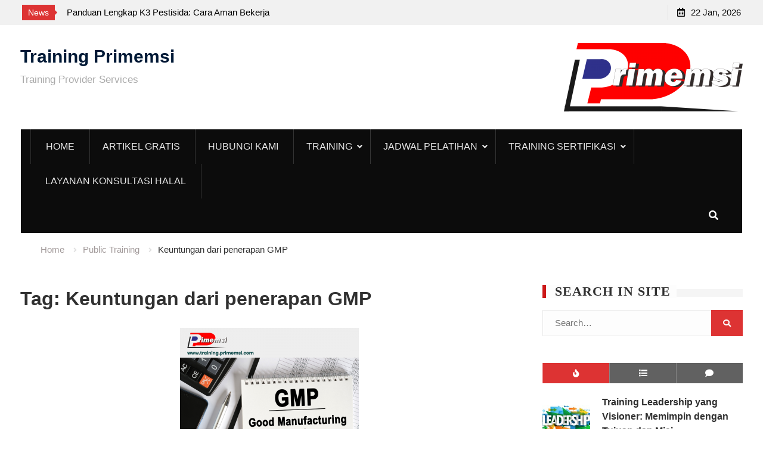

--- FILE ---
content_type: text/html; charset=UTF-8
request_url: https://training.primemsi.com/tag/keuntungan-dari-penerapan-gmp/
body_size: 15498
content:
<!DOCTYPE html><html lang="en-US" prefix="og: https://ogp.me/ns#"><head><script data-no-optimize="1">var litespeed_docref=sessionStorage.getItem("litespeed_docref");litespeed_docref&&(Object.defineProperty(document,"referrer",{get:function(){return litespeed_docref}}),sessionStorage.removeItem("litespeed_docref"));</script> <meta charset="UTF-8"><meta name="viewport" content="width=device-width, initial-scale=1"><link rel="profile" href="http://gmpg.org/xfn/11"><title>Keuntungan dari penerapan GMP Archives &raquo; Training Primemsi</title><meta name="robots" content="follow, index, max-snippet:-1, max-video-preview:-1, max-image-preview:large"/><link rel="canonical" href="https://training.primemsi.com/tag/keuntungan-dari-penerapan-gmp/" /><meta property="og:locale" content="en_US" /><meta property="og:type" content="article" /><meta property="og:title" content="Keuntungan dari penerapan GMP Archives &raquo; Training Primemsi" /><meta property="og:url" content="https://training.primemsi.com/tag/keuntungan-dari-penerapan-gmp/" /><meta property="og:site_name" content="Training Primemsi" /><meta name="twitter:card" content="summary_large_image" /><meta name="twitter:title" content="Keuntungan dari penerapan GMP Archives &raquo; Training Primemsi" /><meta name="twitter:label1" content="Posts" /><meta name="twitter:data1" content="1" /> <script type="application/ld+json" class="rank-math-schema-pro">{"@context":"https://schema.org","@graph":[{"@type":"LocalBusiness","@id":"https://training.primemsi.com/#organization","name":"Primemsi Global Indonesia","url":"https://training.primemsi.com","sameAs":["https://www.instagram.com/training_primemsi/"],"logo":{"@type":"ImageObject","@id":"https://training.primemsi.com/#logo","url":"https://training.primemsi.com/wp-content/uploads/2023/02/Logo-Primemsi.png","contentUrl":"https://training.primemsi.com/wp-content/uploads/2023/02/Logo-Primemsi.png","caption":"Training Primemsi","inLanguage":"en-US","width":"300","height":"115"},"openingHours":["Monday,Tuesday,Wednesday,Thursday,Friday 09:00-17:00"],"image":{"@id":"https://training.primemsi.com/#logo"},"telephone":"+6285282997349"},{"@type":"WebSite","@id":"https://training.primemsi.com/#website","url":"https://training.primemsi.com","name":"Training Primemsi","alternateName":"Training.Primemsi","publisher":{"@id":"https://training.primemsi.com/#organization"},"inLanguage":"en-US"},{"@type":"BreadcrumbList","@id":"https://training.primemsi.com/tag/keuntungan-dari-penerapan-gmp/#breadcrumb","itemListElement":[{"@type":"ListItem","position":"1","item":{"@id":"https://training.primemsi.com/tag/keuntungan-dari-penerapan-gmp/","name":"Keuntungan dari penerapan GMP"}}]},{"@type":"CollectionPage","@id":"https://training.primemsi.com/tag/keuntungan-dari-penerapan-gmp/#webpage","url":"https://training.primemsi.com/tag/keuntungan-dari-penerapan-gmp/","name":"Keuntungan dari penerapan GMP Archives &raquo; Training Primemsi","isPartOf":{"@id":"https://training.primemsi.com/#website"},"inLanguage":"en-US","breadcrumb":{"@id":"https://training.primemsi.com/tag/keuntungan-dari-penerapan-gmp/#breadcrumb"}}]}</script> <link rel='dns-prefetch' href='//www.googletagmanager.com' /><link rel='dns-prefetch' href='//fonts.googleapis.com' /><link rel="alternate" type="application/rss+xml" title="Training Primemsi &raquo; Feed" href="https://training.primemsi.com/feed/" /><link rel="alternate" type="application/rss+xml" title="Training Primemsi &raquo; Comments Feed" href="https://training.primemsi.com/comments/feed/" /><link rel="alternate" type="application/rss+xml" title="Training Primemsi &raquo; Keuntungan dari penerapan GMP Tag Feed" href="https://training.primemsi.com/tag/keuntungan-dari-penerapan-gmp/feed/" /><link data-optimized="2" rel="stylesheet" href="https://training.primemsi.com/wp-content/litespeed/css/cb3cc50915b7e762313939009878d5fc.css?ver=3d173" /> <script type="litespeed/javascript" data-src="https://training.primemsi.com/wp-includes/js/jquery/jquery.min.js?ver=3.7.1" id="jquery-core-js"></script> 
 <script type="litespeed/javascript" data-src="https://www.googletagmanager.com/gtag/js?id=GT-P3JXMXXJ" id="google_gtagjs-js"></script> <script id="google_gtagjs-js-after" type="litespeed/javascript">window.dataLayer=window.dataLayer||[];function gtag(){dataLayer.push(arguments)}
gtag("set","linker",{"domains":["training.primemsi.com"]});gtag("js",new Date());gtag("set","developer_id.dZTNiMT",!0);gtag("config","GT-P3JXMXXJ");window._googlesitekit=window._googlesitekit||{};window._googlesitekit.throttledEvents=[];window._googlesitekit.gtagEvent=(name,data)=>{var key=JSON.stringify({name,data});if(!!window._googlesitekit.throttledEvents[key]){return}window._googlesitekit.throttledEvents[key]=!0;setTimeout(()=>{delete window._googlesitekit.throttledEvents[key]},5);gtag("event",name,{...data,event_source:"site-kit"})}</script> <link rel="https://api.w.org/" href="https://training.primemsi.com/wp-json/" /><link rel="alternate" title="JSON" type="application/json" href="https://training.primemsi.com/wp-json/wp/v2/tags/4808" /><link rel="EditURI" type="application/rsd+xml" title="RSD" href="https://training.primemsi.com/xmlrpc.php?rsd" /><meta name="generator" content="WordPress 6.8.3" /><meta name="generator" content="Site Kit by Google 1.170.0" /> <script type="litespeed/javascript">(function(w,d,s,l,i){w[l]=w[l]||[];w[l].push({'gtm.start':new Date().getTime(),event:'gtm.js'});var f=d.getElementsByTagName(s)[0],j=d.createElement(s),dl=l!='dataLayer'?'&l='+l:'';j.async=!0;j.src='https://www.googletagmanager.com/gtm.js?id='+i+dl;f.parentNode.insertBefore(j,f)})(window,document,'script','dataLayer','GTM-MKZV6L3X')</script>  <script id="google_gtagjs-inline" type="litespeed/javascript">window.dataLayer=window.dataLayer||[];function gtag(){dataLayer.push(arguments)}gtag('js',new Date());gtag('config','G-5VFGCRYNMZ',{'anonymize_ip':!0})</script> </head><body class="archive tag tag-keuntungan-dari-penerapan-gmp tag-4808 custom-background wp-theme-start-magazine group-blog global-layout-right-sidebar header-ads-enabled"><div id="tophead"><div class="container"><div class="top-news">
<span class="top-news-title">News</span><div id="notice-ticker"><div class="notice-inner-wrap"><div class="breaking-news-list"><div><a href="https://training.primemsi.com/panduan-lengkap-k3-pestisida/">Panduan Lengkap K3 Pestisida: Cara Aman Bekerja dengan Pestisida di Tempat Kerja</a></div><div><a href="https://training.primemsi.com/training-central-sterile-supply-department/">Training Central Sterile Supply Department (CSSD)</a></div><div><a href="https://training.primemsi.com/jasa-konsultan-iso-17025/">Jasa Konsultan ISO 17025 – Pendampingan Akreditasi Laboratorium Profesional</a></div><div><a href="https://training.primemsi.com/komite-keperawatan-tugas-komite-keperawatan/">Komite Keperawatan: Pengertian, Tugas, dan Peran Penting dalam Pelayanan Kesehatan</a></div></div></div></div></div><div class="right-tophead"><div id="time-display">
<span>22 Jan, 2026</span></div></div></div></div><div id="page" class="hfeed site"><a class="skip-link screen-reader-text" href="#content">Skip to content</a>		<a id="mobile-trigger" href="#mob-menu"><i class="fa fa-list-ul" aria-hidden="true"></i></a><div id="mob-menu"><ul id="menu-primary" class="menu"><li id="menu-item-3370" class="menu-item menu-item-type-custom menu-item-object-custom menu-item-home menu-item-3370"><a href="http://training.primemsi.com">Home</a></li><li id="menu-item-5773" class="menu-item menu-item-type-post_type menu-item-object-page menu-item-5773"><a href="https://training.primemsi.com/artikel-gratis/">Artikel Gratis</a></li><li id="menu-item-5770" class="menu-item menu-item-type-post_type menu-item-object-page menu-item-5770"><a href="https://training.primemsi.com/hubungi-kami/">Hubungi Kami</a></li><li id="menu-item-3371" class="menu-item menu-item-type-post_type menu-item-object-page current_page_parent menu-item-has-children menu-item-3371"><a href="https://training.primemsi.com/public-training/">training</a><ul class="sub-menu"><li id="menu-item-3373" class="menu-item menu-item-type-taxonomy menu-item-object-category menu-item-3373"><a href="https://training.primemsi.com/training-rumah-sakit/">Rumah Sakit</a></li><li id="menu-item-3374" class="menu-item menu-item-type-taxonomy menu-item-object-category menu-item-3374"><a href="https://training.primemsi.com/hrd/">HRD</a></li><li id="menu-item-3376" class="menu-item menu-item-type-taxonomy menu-item-object-category menu-item-3376"><a href="https://training.primemsi.com/training-iso/">ISO</a></li><li id="menu-item-3377" class="menu-item menu-item-type-taxonomy menu-item-object-category menu-item-3377"><a href="https://training.primemsi.com/lingkungan/">Lingkungan</a></li></ul></li><li id="menu-item-3808" class="menu-item menu-item-type-post_type menu-item-object-page menu-item-has-children menu-item-3808"><a href="https://training.primemsi.com/jadwal-pelatihan/">Jadwal Pelatihan</a><ul class="sub-menu"><li id="menu-item-3809" class="menu-item menu-item-type-post_type menu-item-object-page menu-item-3809"><a href="https://training.primemsi.com/under-construction/jadwal-pelatihan-rumah-sakit/">Jadwal Pelatihan Pelayanan Kesehatan</a></li><li id="menu-item-3929" class="menu-item menu-item-type-post_type menu-item-object-page menu-item-3929"><a href="https://training.primemsi.com/jadwal-pelatihan-sdm/">Jadwal Pelatihan SDM</a></li><li id="menu-item-3933" class="menu-item menu-item-type-post_type menu-item-object-page menu-item-3933"><a href="https://training.primemsi.com/jadwal-pelatihan-iso/">Jadwal Pelatihan ISO</a></li></ul></li><li id="menu-item-5776" class="menu-item menu-item-type-post_type menu-item-object-page menu-item-has-children menu-item-5776"><a href="https://training.primemsi.com/training-sertifikasi/">Training Sertifikasi</a><ul class="sub-menu"><li id="menu-item-3372" class="menu-item menu-item-type-taxonomy menu-item-object-category menu-item-3372"><a href="https://training.primemsi.com/training-bnsp/">BNSP</a></li><li id="menu-item-3375" class="menu-item menu-item-type-taxonomy menu-item-object-category menu-item-3375"><a href="https://training.primemsi.com/kemnaker/">KEMNAKER</a></li><li id="menu-item-3378" class="menu-item menu-item-type-taxonomy menu-item-object-category menu-item-3378"><a href="https://training.primemsi.com/training-depnaker/">DEPNAKER</a></li></ul></li><li id="menu-item-9584" class="menu-item menu-item-type-post_type menu-item-object-page menu-item-9584"><a href="https://training.primemsi.com/layanan-konsultasi-halal/">Layanan Konsultasi Halal</a></li></ul></div><header id="masthead" class="site-header" role="banner"><div class="container"><div class="site-branding"><div id="site-identity"><p class="site-title"><a href="https://training.primemsi.com/" rel="home">Training Primemsi</a></p><p class="site-description">Training Provider Services</p></div></div><div class="header-ads-area"><aside id="media_image-3" class="widget widget_media_image"><a href="http://training.primemsi.com"><img data-lazyloaded="1" src="[data-uri]" width="300" height="115" data-src="https://training.primemsi.com/wp-content/uploads/2018/10/logo-gembel-300x115.png" class="image wp-image-3564  attachment-medium size-medium" alt="training primemsi" style="max-width: 100%; height: auto;" decoding="async" data-srcset="https://training.primemsi.com/wp-content/uploads/2018/10/logo-gembel-300x115.png 300w, https://training.primemsi.com/wp-content/uploads/2018/10/logo-gembel-768x294.png 768w, https://training.primemsi.com/wp-content/uploads/2018/10/logo-gembel-1024x392.png 1024w, https://training.primemsi.com/wp-content/uploads/2018/10/logo-gembel-400x153.png 400w" data-sizes="(max-width: 300px) 100vw, 300px" /></a></aside></div></div></header><div id="main-nav" class="clear-fix main-nav"><div class="container"><nav id="site-navigation" class="main-navigation" role="navigation"><div class="wrap-menu-content"><div class="menu-primary-container"><ul id="primary-menu" class="menu"><li class="menu-item menu-item-type-custom menu-item-object-custom menu-item-home menu-item-3370"><a href="http://training.primemsi.com">Home</a></li><li class="menu-item menu-item-type-post_type menu-item-object-page menu-item-5773"><a href="https://training.primemsi.com/artikel-gratis/">Artikel Gratis</a></li><li class="menu-item menu-item-type-post_type menu-item-object-page menu-item-5770"><a href="https://training.primemsi.com/hubungi-kami/">Hubungi Kami</a></li><li class="menu-item menu-item-type-post_type menu-item-object-page current_page_parent menu-item-has-children menu-item-3371"><a href="https://training.primemsi.com/public-training/">training</a><ul class="sub-menu"><li class="menu-item menu-item-type-taxonomy menu-item-object-category menu-item-3373"><a href="https://training.primemsi.com/training-rumah-sakit/">Rumah Sakit</a></li><li class="menu-item menu-item-type-taxonomy menu-item-object-category menu-item-3374"><a href="https://training.primemsi.com/hrd/">HRD</a></li><li class="menu-item menu-item-type-taxonomy menu-item-object-category menu-item-3376"><a href="https://training.primemsi.com/training-iso/">ISO</a></li><li class="menu-item menu-item-type-taxonomy menu-item-object-category menu-item-3377"><a href="https://training.primemsi.com/lingkungan/">Lingkungan</a></li></ul></li><li class="menu-item menu-item-type-post_type menu-item-object-page menu-item-has-children menu-item-3808"><a href="https://training.primemsi.com/jadwal-pelatihan/">Jadwal Pelatihan</a><ul class="sub-menu"><li class="menu-item menu-item-type-post_type menu-item-object-page menu-item-3809"><a href="https://training.primemsi.com/under-construction/jadwal-pelatihan-rumah-sakit/">Jadwal Pelatihan Pelayanan Kesehatan</a></li><li class="menu-item menu-item-type-post_type menu-item-object-page menu-item-3929"><a href="https://training.primemsi.com/jadwal-pelatihan-sdm/">Jadwal Pelatihan SDM</a></li><li class="menu-item menu-item-type-post_type menu-item-object-page menu-item-3933"><a href="https://training.primemsi.com/jadwal-pelatihan-iso/">Jadwal Pelatihan ISO</a></li></ul></li><li class="menu-item menu-item-type-post_type menu-item-object-page menu-item-has-children menu-item-5776"><a href="https://training.primemsi.com/training-sertifikasi/">Training Sertifikasi</a><ul class="sub-menu"><li class="menu-item menu-item-type-taxonomy menu-item-object-category menu-item-3372"><a href="https://training.primemsi.com/training-bnsp/">BNSP</a></li><li class="menu-item menu-item-type-taxonomy menu-item-object-category menu-item-3375"><a href="https://training.primemsi.com/kemnaker/">KEMNAKER</a></li><li class="menu-item menu-item-type-taxonomy menu-item-object-category menu-item-3378"><a href="https://training.primemsi.com/training-depnaker/">DEPNAKER</a></li></ul></li><li class="menu-item menu-item-type-post_type menu-item-object-page menu-item-9584"><a href="https://training.primemsi.com/layanan-konsultasi-halal/">Layanan Konsultasi Halal</a></li></ul></div></div></nav><div class="header-search-box">
<a href="#" class="search-icon"><i class="fa fa-search"></i></a><div class="search-box-wrap"><form role="search" method="get" class="search-form" action="https://training.primemsi.com/">
<label>
<span class="screen-reader-text">Search for:</span>
<input type="search" class="search-field" placeholder="Search&hellip;" value="" name="s" title="Search for:" />
</label>
<input type="submit" class="search-submit" value="&#xf002;" /></form></div></div></div></div><div id="breadcrumb"><div class="container"><div role="navigation" aria-label="Breadcrumbs" class="breadcrumb-trail breadcrumbs" itemprop="breadcrumb"><ul class="trail-items" itemscope itemtype="http://schema.org/BreadcrumbList"><meta name="numberOfItems" content="3" /><meta name="itemListOrder" content="Ascending" /><li itemprop="itemListElement" itemscope itemtype="http://schema.org/ListItem" class="trail-item trail-begin"><a href="https://training.primemsi.com/" rel="home" itemprop="item"><span itemprop="name">Home</span></a><meta itemprop="position" content="1" /></li><li itemprop="itemListElement" itemscope itemtype="http://schema.org/ListItem" class="trail-item"><a href="https://training.primemsi.com/public-training/" itemprop="item"><span itemprop="name">Public Training</span></a><meta itemprop="position" content="2" /></li><li itemprop="itemListElement" itemscope itemtype="http://schema.org/ListItem" class="trail-item trail-end"><span itemprop="item"><span itemprop="name">Keuntungan dari penerapan GMP</span></span><meta itemprop="position" content="3" /></li></ul></div></div></div><div id="content" class="site-content"><div class="container"><div class="inner-wrapper"><div id="primary" class="content-area"><main id="main" class="site-main" role="main"><header class="page-header"><h1 class="page-title">Tag: <span>Keuntungan dari penerapan GMP</span></h1></header><article id="post-10944" class="post-10944 post type-post status-publish format-standard has-post-thumbnail hentry category-qhse-food tag-cara-produksi-yang-baik-cpb tag-food-and-drug-administration-fda tag-keuntungan-dari-penerapan-gmp tag-konsultasi-good-manufacturing-practices tag-lembaga-sertifikasi-gmp tag-sertifikasi-gmp tag-sertifikasi-gmp-good-manufacturing-practices tag-sertifikasi-gmp-yang-legal tag-sertifikasi-good-manufacturing-practices tag-standar-gmp-oleh-bpom tag-syarat-dalam-sertifikasi-gmp tag-syarat-sertifikasi-good-manufacturing-practices tag-training-good-manufacturing-practices">
<img data-lazyloaded="1" src="[data-uri]" width="300" height="300" data-src="https://training.primemsi.com/wp-content/uploads/2022/08/integrasi-iso-1-300x300.png" class="start-magazine-post-thumb aligncenter wp-post-image" alt="Sertifikasi GMP" decoding="async" fetchpriority="high" data-srcset="https://training.primemsi.com/wp-content/uploads/2022/08/integrasi-iso-1-300x300.png 300w, https://training.primemsi.com/wp-content/uploads/2022/08/integrasi-iso-1-1024x1024.png 1024w, https://training.primemsi.com/wp-content/uploads/2022/08/integrasi-iso-1-150x150.png 150w, https://training.primemsi.com/wp-content/uploads/2022/08/integrasi-iso-1-768x768.png 768w, https://training.primemsi.com/wp-content/uploads/2022/08/integrasi-iso-1.png 1080w" data-sizes="(max-width: 300px) 100vw, 300px" /><div class="article-wrapper img-aligncenter"><header class="entry-header"><h2 class="entry-title"><a href="https://training.primemsi.com/sertifikasi-gmp-good-manufacturing-practices/" rel="bookmark">Sertifikasi GMP (Good Manufacturing Practices)</a></h2><div class="entry-meta">
<span class="posted-on"><a href="https://training.primemsi.com/sertifikasi-gmp-good-manufacturing-practices/" rel="bookmark"><time class="entry-date published" datetime="2022-08-26T09:04:00+00:00">August 26, 2022</time><time class="updated" datetime="2025-06-24T02:22:54+00:00">June 24, 2025</time></a></span><span class="byline"> <span class="author vcard"><a class="url fn n" href="https://training.primemsi.com/author/fauzan/">Muhammad Fauzan</a></span></span><span class="cat-links"><a href="https://training.primemsi.com/qhse-food/" rel="category tag">QHSE Food</a></span></div></header><div class="entry-content"><p>Pendahuluan Sertifikasi GMP (Good Manufacturing Practices) &#8211; &nbsp;Berikut terlebih dahulu kami uraikan tetang GMP (Good manufacturing Practices), penerapan, keuntungan penerapan hingga syarat dalam Sertifikasi GMP (Good Manufacturing Practices). Good Manufacturing Practice (GMP)&nbsp;atau dalam bahasa Indonesia disebut Cara Produksi yang Baik&hellip;</p></div><footer class="entry-footer entry-meta">
<span class="tags-links"><a href="https://training.primemsi.com/tag/cara-produksi-yang-baik-cpb/" rel="tag">Cara Produksi yang Baik (CPB)</a>, <a href="https://training.primemsi.com/tag/food-and-drug-administration-fda/" rel="tag">Food and Drug Administration (FDA)</a>, <a href="https://training.primemsi.com/tag/keuntungan-dari-penerapan-gmp/" rel="tag">Keuntungan dari penerapan GMP</a>, <a href="https://training.primemsi.com/tag/konsultasi-good-manufacturing-practices/" rel="tag">Konsultasi Good Manufacturing Practices</a>, <a href="https://training.primemsi.com/tag/lembaga-sertifikasi-gmp/" rel="tag">lembaga sertifikasi GMP</a>, <a href="https://training.primemsi.com/tag/sertifikasi-gmp/" rel="tag">Sertifikasi GMP</a>, <a href="https://training.primemsi.com/tag/sertifikasi-gmp-good-manufacturing-practices/" rel="tag">Sertifikasi GMP (Good Manufacturing Practices)</a>, <a href="https://training.primemsi.com/tag/sertifikasi-gmp-yang-legal/" rel="tag">sertifikasi GMP yang legal</a>, <a href="https://training.primemsi.com/tag/sertifikasi-good-manufacturing-practices/" rel="tag">Sertifikasi Good Manufacturing Practices</a>, <a href="https://training.primemsi.com/tag/standar-gmp-oleh-bpom/" rel="tag">Standar GMP oleh BPOM</a>, <a href="https://training.primemsi.com/tag/syarat-dalam-sertifikasi-gmp/" rel="tag">syarat dalam Sertifikasi GMP</a>, <a href="https://training.primemsi.com/tag/syarat-sertifikasi-good-manufacturing-practices/" rel="tag">Syarat Sertifikasi Good Manufacturing Practices</a>, <a href="https://training.primemsi.com/tag/training-good-manufacturing-practices/" rel="tag">Training Good Manufacturing Practices</a></span><span class="comments-link"><a href="https://training.primemsi.com/sertifikasi-gmp-good-manufacturing-practices/#comments">2 Comments</a></span></footer></div></article></main></div><div id="sidebar-primary" class="widget-area sidebar" role="complementary"><div class="sidebar-widget-wrapper"><aside id="search-2" class="widget widget_search"><div class="widget-title-wrap"><h2 class="widget-title">Search in site</h2></div><form role="search" method="get" class="search-form" action="https://training.primemsi.com/">
<label>
<span class="screen-reader-text">Search for:</span>
<input type="search" class="search-field" placeholder="Search&hellip;" value="" name="s" title="Search for:" />
</label>
<input type="submit" class="search-submit" value="&#xf002;" /></form></aside><aside id="start-magazine-tabbed-3" class="widget start_magazine_widget_tabbed"><div class="tabs"><ul class="tab-links"><li class="tab tab-popular active"><a href="#tab3-1"><i class="fa fa-fire"></i></a></li><li class="tab tab-recent"><a href="#tab3-2"><i class="fa fa-list"></i></a></li><li class="tab tab-comments"><a href="#tab3-3"><i class="fa fa-comment"></i></a></li></ul><div class="tab-content"><div id="tab3-1" class="tab active"><div class="popular-list"><div class="popular-item"><div class="popular-item-thumb">
<a href="https://training.primemsi.com/training-kepemimpinan-leadership/"><img data-lazyloaded="1" src="[data-uri]" width="150" height="150" data-src="https://training.primemsi.com/wp-content/uploads/2018/03/leadership-training-150x150.jpg" class="attachment-thumbnail size-thumbnail wp-post-image" alt="leadership training - Training Kepemimpinan" decoding="async" /></a></div><div class="popular-item-text-wrap"><h3 class="popular-item-title">
<a href="https://training.primemsi.com/training-kepemimpinan-leadership/">Training Leadership yang Visioner: Memimpin dengan Tujuan dan Misi</a></h3><div class="popular-item-meta entry-meta">
<span class="posted-on">March 27, 2018</span></div></div></div><div class="popular-item"><div class="popular-item-thumb">
<a href="https://training.primemsi.com/sertifikasi-gmp-good-manufacturing-practices/"><img data-lazyloaded="1" src="[data-uri]" width="150" height="150" data-src="https://training.primemsi.com/wp-content/uploads/2022/08/integrasi-iso-1-150x150.png" class="attachment-thumbnail size-thumbnail wp-post-image" alt="Sertifikasi GMP" decoding="async" data-srcset="https://training.primemsi.com/wp-content/uploads/2022/08/integrasi-iso-1-150x150.png 150w, https://training.primemsi.com/wp-content/uploads/2022/08/integrasi-iso-1-300x300.png 300w, https://training.primemsi.com/wp-content/uploads/2022/08/integrasi-iso-1-1024x1024.png 1024w, https://training.primemsi.com/wp-content/uploads/2022/08/integrasi-iso-1-768x768.png 768w, https://training.primemsi.com/wp-content/uploads/2022/08/integrasi-iso-1.png 1080w" data-sizes="(max-width: 150px) 100vw, 150px" /></a></div><div class="popular-item-text-wrap"><h3 class="popular-item-title">
<a href="https://training.primemsi.com/sertifikasi-gmp-good-manufacturing-practices/">Sertifikasi GMP (Good Manufacturing Practices)</a></h3><div class="popular-item-meta entry-meta">
<span class="posted-on">August 26, 2022</span></div></div></div><div class="popular-item"><div class="popular-item-thumb">
<a href="https://training.primemsi.com/training-ahli-k3-umum-sertifikasi-depnaker/"><img data-lazyloaded="1" src="[data-uri]" width="150" height="150" data-src="https://training.primemsi.com/wp-content/uploads/2018/03/training-k3-umum-sertifikasi-depnaker-150x150.jpg" class="attachment-thumbnail size-thumbnail wp-post-image" alt="training k3 umum sertifikasi depnaker" decoding="async" /></a></div><div class="popular-item-text-wrap"><h3 class="popular-item-title">
<a href="https://training.primemsi.com/training-ahli-k3-umum-sertifikasi-depnaker/">Training Ahli K3 Umum Sertifikasi BNSP</a></h3><div class="popular-item-meta entry-meta">
<span class="posted-on">March 28, 2018</span></div></div></div><div class="popular-item"><div class="popular-item-thumb">
<a href="https://training.primemsi.com/training-amdal-rumah-sakit/"><img data-lazyloaded="1" src="[data-uri]" width="150" height="150" data-src="https://training.primemsi.com/wp-content/uploads/2018/01/Training-Amdal-rs-1-150x150.png" class="attachment-thumbnail size-thumbnail wp-post-image" alt="Training Amdal rs" decoding="async" /></a></div><div class="popular-item-text-wrap"><h3 class="popular-item-title">
<a href="https://training.primemsi.com/training-amdal-rumah-sakit/">Training AMDAL Rumah Sakit</a></h3><div class="popular-item-meta entry-meta">
<span class="posted-on">January 24, 2018</span></div></div></div></div></div><div id="tab3-2" class="tab"><div class="latest-list"><div class="latest-item"><div class="latest-item-text-wrap"><h3 class="latest-item-title">
<a href="https://training.primemsi.com/panduan-lengkap-k3-pestisida/">Panduan Lengkap K3 Pestisida: Cara Aman Bekerja dengan Pestisida di Tempat Kerja</a></h3><div class="latest-item-meta entry-meta">
<span class="posted-on">November 20, 2025</span></div></div></div><div class="latest-item"><div class="latest-item-text-wrap"><h3 class="latest-item-title">
<a href="https://training.primemsi.com/training-central-sterile-supply-department/">Training Central Sterile Supply Department (CSSD)</a></h3><div class="latest-item-meta entry-meta">
<span class="posted-on">October 8, 2025</span></div></div></div><div class="latest-item"><div class="latest-item-text-wrap"><h3 class="latest-item-title">
<a href="https://training.primemsi.com/jasa-konsultan-iso-17025/">Jasa Konsultan ISO 17025 – Pendampingan Akreditasi Laboratorium Profesional</a></h3><div class="latest-item-meta entry-meta">
<span class="posted-on">September 18, 2025</span></div></div></div><div class="latest-item"><div class="latest-item-text-wrap"><h3 class="latest-item-title">
<a href="https://training.primemsi.com/komite-keperawatan-tugas-komite-keperawatan/">Komite Keperawatan: Pengertian, Tugas, dan Peran Penting dalam Pelayanan Kesehatan</a></h3><div class="latest-item-meta entry-meta">
<span class="posted-on">September 17, 2025</span></div></div></div><div class="latest-item"><div class="latest-item-text-wrap"><h3 class="latest-item-title">
<a href="https://training.primemsi.com/perbedaan-msds-dan-sds-regulasi-serta-jenis/">Perbedaan MSDS dan SDS, Regulasi, serta Jenis SDS</a></h3><div class="latest-item-meta entry-meta">
<span class="posted-on">September 16, 2025</span></div></div></div></div></div><div id="tab3-3" class="tab"><div class="comment-list"><div class="comment-item"><div class="comment-item-thumb">
<img data-lazyloaded="1" src="[data-uri]" alt='' data-src='https://secure.gravatar.com/avatar/a67cd0a833cdd0f5a23da5f8a921fe72f0b4b3870ba834a54d850554d9186789?s=100&#038;d=mm&#038;r=g' data-srcset='https://secure.gravatar.com/avatar/a67cd0a833cdd0f5a23da5f8a921fe72f0b4b3870ba834a54d850554d9186789?s=200&#038;d=mm&#038;r=g 2x' class='avatar avatar-100 photo' height='100' width='100' decoding='async'/></div><div class="comment-item-text-wrap"><h3 class="comment-item-title">
<strong>Muhammad Fauzan</strong>
on																																					<a href="https://training.primemsi.com/sertifikasi-gmp-good-manufacturing-practices/#comment-899">
Sertifikasi GMP (Good Manufacturing Practices)													</a></h3></div></div><div class="comment-item"><div class="comment-item-thumb">
<img data-lazyloaded="1" src="[data-uri]" alt='' data-src='https://secure.gravatar.com/avatar/90cc50bae47c4009ba51e8c4ebb84459351122128f210742fe53529b8ca60c14?s=100&#038;d=mm&#038;r=g' data-srcset='https://secure.gravatar.com/avatar/90cc50bae47c4009ba51e8c4ebb84459351122128f210742fe53529b8ca60c14?s=200&#038;d=mm&#038;r=g 2x' class='avatar avatar-100 photo' height='100' width='100' decoding='async'/></div><div class="comment-item-text-wrap"><h3 class="comment-item-title">
<strong>mangku</strong>
on																																					<a href="https://training.primemsi.com/sertifikasi-gmp-good-manufacturing-practices/#comment-898">
Sertifikasi GMP (Good Manufacturing Practices)													</a></h3></div></div><div class="comment-item"><div class="comment-item-thumb">
<img data-lazyloaded="1" src="[data-uri]" alt='' data-src='https://secure.gravatar.com/avatar/c54b75608111e52b5c4210881293a7f734491eed66b186feb2d88c8b452a3b27?s=100&#038;d=mm&#038;r=g' data-srcset='https://secure.gravatar.com/avatar/c54b75608111e52b5c4210881293a7f734491eed66b186feb2d88c8b452a3b27?s=200&#038;d=mm&#038;r=g 2x' class='avatar avatar-100 photo' height='100' width='100' decoding='async'/></div><div class="comment-item-text-wrap"><h3 class="comment-item-title">
<strong>	<a href="https://ft.esaunggul.ac.id/">
Teknik Industri													</a></strong>
on																																					<a href="https://training.primemsi.com/training-ahli-k3-umum-sertifikasi-depnaker/#comment-884">
Training Ahli K3 Umum Sertifikasi BNSP													</a></h3></div></div><div class="comment-item"><div class="comment-item-thumb">
<img data-lazyloaded="1" src="[data-uri]" alt='' data-src='https://secure.gravatar.com/avatar/a67cd0a833cdd0f5a23da5f8a921fe72f0b4b3870ba834a54d850554d9186789?s=100&#038;d=mm&#038;r=g' data-srcset='https://secure.gravatar.com/avatar/a67cd0a833cdd0f5a23da5f8a921fe72f0b4b3870ba834a54d850554d9186789?s=200&#038;d=mm&#038;r=g 2x' class='avatar avatar-100 photo' height='100' width='100' decoding='async'/></div><div class="comment-item-text-wrap"><h3 class="comment-item-title">
<strong>Muhammad Fauzan</strong>
on																																					<a href="https://training.primemsi.com/training-kepemimpinan-leadership/#comment-883">
Training Leadership yang Visioner: Memimpin dengan Tujuan dan Misi													</a></h3></div></div><div class="comment-item"><div class="comment-item-thumb">
<img data-lazyloaded="1" src="[data-uri]" alt='' data-src='https://secure.gravatar.com/avatar/386eac75c6dc136c33682fb39b569bb141b51acd178c82d12c82f56b38570b25?s=100&#038;d=mm&#038;r=g' data-srcset='https://secure.gravatar.com/avatar/386eac75c6dc136c33682fb39b569bb141b51acd178c82d12c82f56b38570b25?s=200&#038;d=mm&#038;r=g 2x' class='avatar avatar-100 photo' height='100' width='100' decoding='async'/></div><div class="comment-item-text-wrap"><h3 class="comment-item-title">
<strong>veve</strong>
on																																					<a href="https://training.primemsi.com/training-kepemimpinan-leadership/#comment-882">
Training Leadership yang Visioner: Memimpin dengan Tujuan dan Misi													</a></h3></div></div></div></div></div></div></aside><aside id="categories-2" class="widget widget_categories"><div class="widget-title-wrap"><h2 class="widget-title">Categories</h2></div><ul><li class="cat-item cat-item-5004"><a href="https://training.primemsi.com/artikel/">Artikel</a> (14)</li><li class="cat-item cat-item-5103"><a href="https://training.primemsi.com/cpkb/">CPKB</a> (2)</li><li class="cat-item cat-item-3199"><a href="https://training.primemsi.com/food/">Food</a> (6)</li><li class="cat-item cat-item-36"><a href="https://training.primemsi.com/hrd/">HRD</a> (19)</li><li class="cat-item cat-item-43"><a href="https://training.primemsi.com/kemnaker/">KEMNAKER</a> (20)</li><li class="cat-item cat-item-5112"><a href="https://training.primemsi.com/konsultan/">Konsultan</a> (1)</li><li class="cat-item cat-item-42"><a href="https://training.primemsi.com/lingkungan/">Lingkungan</a> (10)</li><li class="cat-item cat-item-5100"><a href="https://training.primemsi.com/msds/">MSDS</a> (3)</li><li class="cat-item cat-item-3093"><a href="https://training.primemsi.com/qhse/">QHSE</a> (9)</li><li class="cat-item cat-item-2901"><a href="https://training.primemsi.com/qhse-food/">QHSE Food</a> (2)</li><li class="cat-item cat-item-40"><a href="https://training.primemsi.com/training-bnsp/">Training BNSP</a> (48)</li><li class="cat-item cat-item-41"><a href="https://training.primemsi.com/training-depnaker/">Training Depnaker</a> (6)</li><li class="cat-item cat-item-38"><a href="https://training.primemsi.com/training-iso/">Training ISO</a> (13)</li><li class="cat-item cat-item-39"><a href="https://training.primemsi.com/training-rumah-sakit/">Training Rumah Sakit</a> (50)</li></ul></aside></div></div></div></div></div><footer id="colophon" class="site-footer" role="contentinfo"><div class="container"><div class="copyright">
Primemsi Global Indonesia</div><div class="site-info">
Start Magazine by <a target="_blank" rel="nofollow" href="https://axlethemes.com">Axle Themes</a></div></div></footer></div><a href="#page" class="scrollup" id="btn-scrollup"><i class="fa fa-angle-up"></i></a> <script type="speculationrules">{"prefetch":[{"source":"document","where":{"and":[{"href_matches":"\/*"},{"not":{"href_matches":["\/wp-*.php","\/wp-admin\/*","\/wp-content\/uploads\/*","\/wp-content\/*","\/wp-content\/plugins\/*","\/wp-content\/themes\/start-magazine\/*","\/*\\?(.+)"]}},{"not":{"selector_matches":"a[rel~=\"nofollow\"]"}},{"not":{"selector_matches":".no-prefetch, .no-prefetch a"}}]},"eagerness":"conservative"}]}</script> <div
class="qlwapp"
style="--qlwapp-scheme-font-family:inherit;--qlwapp-scheme-font-size:18px;--qlwapp-scheme-icon-size:60px;--qlwapp-scheme-icon-font-size:24px;--qlwapp-scheme-box-max-height:400px;--qlwapp-scheme-brand:#03840e;--qlwapp-scheme-text:#eded3b;--qlwapp-scheme-box-message-word-break:break-all;--qlwapp-button-animation-name:none;--qlwapp-button-notification-bubble-animation:none;"
data-contacts="[{&quot;id&quot;:0,&quot;order&quot;:1,&quot;active&quot;:1,&quot;chat&quot;:1,&quot;avatar&quot;:&quot;https:\/\/www.gravatar.com\/avatar\/00000000000000000000000000000000&quot;,&quot;type&quot;:&quot;phone&quot;,&quot;phone&quot;:&quot;6285282997349&quot;,&quot;group&quot;:&quot;https:\/\/chat.whatsapp.com\/EQuPUtcPzEdIZVlT8JyyNw&quot;,&quot;firstname&quot;:&quot;John&quot;,&quot;lastname&quot;:&quot;Doe&quot;,&quot;label&quot;:&quot;Support&quot;,&quot;message&quot;:&quot;Hello! I&#039;m John from the support team.&quot;,&quot;timefrom&quot;:&quot;00:00&quot;,&quot;timeto&quot;:&quot;00:00&quot;,&quot;timezone&quot;:&quot;UTC+0&quot;,&quot;visibility&quot;:&quot;readonly&quot;,&quot;timedays&quot;:[],&quot;display&quot;:{&quot;entries&quot;:{&quot;post&quot;:{&quot;include&quot;:1,&quot;ids&quot;:[]},&quot;page&quot;:{&quot;include&quot;:1,&quot;ids&quot;:[]}},&quot;taxonomies&quot;:{&quot;category&quot;:{&quot;include&quot;:1,&quot;ids&quot;:[]},&quot;post_tag&quot;:{&quot;include&quot;:1,&quot;ids&quot;:[]},&quot;post_format&quot;:{&quot;include&quot;:1,&quot;ids&quot;:[]}},&quot;target&quot;:{&quot;include&quot;:1,&quot;ids&quot;:[]},&quot;devices&quot;:&quot;all&quot;}}]"
data-display="{&quot;devices&quot;:&quot;all&quot;,&quot;entries&quot;:{&quot;post&quot;:{&quot;include&quot;:1,&quot;ids&quot;:[]},&quot;page&quot;:{&quot;include&quot;:1,&quot;ids&quot;:[]}},&quot;taxonomies&quot;:{&quot;category&quot;:{&quot;include&quot;:1,&quot;ids&quot;:[]},&quot;post_tag&quot;:{&quot;include&quot;:1,&quot;ids&quot;:[]},&quot;post_format&quot;:{&quot;include&quot;:1,&quot;ids&quot;:[]}},&quot;target&quot;:{&quot;include&quot;:1,&quot;ids&quot;:[]}}"
data-button="{&quot;layout&quot;:&quot;button&quot;,&quot;box&quot;:&quot;no&quot;,&quot;position&quot;:&quot;bottom-right&quot;,&quot;text&quot;:&quot;WhatsApp Tim Marketing&quot;,&quot;message&quot;:&quot;Hello! mba Dilla Bisa tolong Info jadwal pelatihan&quot;,&quot;icon&quot;:&quot;qlwapp-whatsapp-icon&quot;,&quot;type&quot;:&quot;phone&quot;,&quot;phone&quot;:&quot;6285282997349&quot;,&quot;group&quot;:&quot;&quot;,&quot;developer&quot;:&quot;no&quot;,&quot;rounded&quot;:&quot;yes&quot;,&quot;timefrom&quot;:&quot;00:00&quot;,&quot;timeto&quot;:&quot;00:00&quot;,&quot;timedays&quot;:[],&quot;timezone&quot;:&quot;UTC+0&quot;,&quot;visibility&quot;:&quot;readonly&quot;,&quot;animation_name&quot;:&quot;none&quot;,&quot;animation_delay&quot;:&quot;&quot;,&quot;whatsappLinkType&quot;:&quot;api&quot;,&quot;notification_bubble&quot;:&quot;none&quot;,&quot;notification_bubble_animation&quot;:&quot;none&quot;}"
data-box="{&quot;enable&quot;:&quot;no&quot;,&quot;auto_open&quot;:&quot;no&quot;,&quot;auto_delay_open&quot;:1000,&quot;lazy_load&quot;:&quot;no&quot;,&quot;allow_outside_close&quot;:&quot;no&quot;,&quot;header&quot;:&quot;&lt;h3&gt;Hello!&lt;\/h3&gt;&lt;p&gt;Click one of our representatives below to chat on WhatsApp or send us an email to &lt;a href=\&quot;mailto:admin@training.primemsi.com\&quot;&gt;admin@training.primemsi.com&lt;\/a&gt;&lt;\/p&gt;&quot;,&quot;footer&quot;:&quot;&lt;p&gt;Powered by &lt;a target=\&quot;_blank\&quot; href=\&quot;https:\/\/quadlayers.com\/portfolio\/wordpress-whatsapp-chat\/?utm_source=qlwapp_admin\&quot;&gt;WhatsApp Chat&lt;\/a&gt;&quot;,&quot;response&quot;:&quot;Write a response&quot;}"
data-scheme="{&quot;font_family&quot;:&quot;inherit&quot;,&quot;font_size&quot;:&quot;18&quot;,&quot;icon_size&quot;:&quot;60&quot;,&quot;icon_font_size&quot;:&quot;24&quot;,&quot;box_max_height&quot;:&quot;400&quot;,&quot;brand&quot;:&quot;#03840e&quot;,&quot;text&quot;:&quot;#eded3b&quot;,&quot;link&quot;:&quot;&quot;,&quot;message&quot;:&quot;&quot;,&quot;label&quot;:&quot;&quot;,&quot;name&quot;:&quot;&quot;,&quot;contact_role_color&quot;:&quot;&quot;,&quot;contact_name_color&quot;:&quot;&quot;,&quot;contact_availability_color&quot;:&quot;&quot;,&quot;box_message_word_break&quot;:&quot;break-all&quot;}"
></div> <script data-no-optimize="1">window.lazyLoadOptions=Object.assign({},{threshold:300},window.lazyLoadOptions||{});!function(t,e){"object"==typeof exports&&"undefined"!=typeof module?module.exports=e():"function"==typeof define&&define.amd?define(e):(t="undefined"!=typeof globalThis?globalThis:t||self).LazyLoad=e()}(this,function(){"use strict";function e(){return(e=Object.assign||function(t){for(var e=1;e<arguments.length;e++){var n,a=arguments[e];for(n in a)Object.prototype.hasOwnProperty.call(a,n)&&(t[n]=a[n])}return t}).apply(this,arguments)}function o(t){return e({},at,t)}function l(t,e){return t.getAttribute(gt+e)}function c(t){return l(t,vt)}function s(t,e){return function(t,e,n){e=gt+e;null!==n?t.setAttribute(e,n):t.removeAttribute(e)}(t,vt,e)}function i(t){return s(t,null),0}function r(t){return null===c(t)}function u(t){return c(t)===_t}function d(t,e,n,a){t&&(void 0===a?void 0===n?t(e):t(e,n):t(e,n,a))}function f(t,e){et?t.classList.add(e):t.className+=(t.className?" ":"")+e}function _(t,e){et?t.classList.remove(e):t.className=t.className.replace(new RegExp("(^|\\s+)"+e+"(\\s+|$)")," ").replace(/^\s+/,"").replace(/\s+$/,"")}function g(t){return t.llTempImage}function v(t,e){!e||(e=e._observer)&&e.unobserve(t)}function b(t,e){t&&(t.loadingCount+=e)}function p(t,e){t&&(t.toLoadCount=e)}function n(t){for(var e,n=[],a=0;e=t.children[a];a+=1)"SOURCE"===e.tagName&&n.push(e);return n}function h(t,e){(t=t.parentNode)&&"PICTURE"===t.tagName&&n(t).forEach(e)}function a(t,e){n(t).forEach(e)}function m(t){return!!t[lt]}function E(t){return t[lt]}function I(t){return delete t[lt]}function y(e,t){var n;m(e)||(n={},t.forEach(function(t){n[t]=e.getAttribute(t)}),e[lt]=n)}function L(a,t){var o;m(a)&&(o=E(a),t.forEach(function(t){var e,n;e=a,(t=o[n=t])?e.setAttribute(n,t):e.removeAttribute(n)}))}function k(t,e,n){f(t,e.class_loading),s(t,st),n&&(b(n,1),d(e.callback_loading,t,n))}function A(t,e,n){n&&t.setAttribute(e,n)}function O(t,e){A(t,rt,l(t,e.data_sizes)),A(t,it,l(t,e.data_srcset)),A(t,ot,l(t,e.data_src))}function w(t,e,n){var a=l(t,e.data_bg_multi),o=l(t,e.data_bg_multi_hidpi);(a=nt&&o?o:a)&&(t.style.backgroundImage=a,n=n,f(t=t,(e=e).class_applied),s(t,dt),n&&(e.unobserve_completed&&v(t,e),d(e.callback_applied,t,n)))}function x(t,e){!e||0<e.loadingCount||0<e.toLoadCount||d(t.callback_finish,e)}function M(t,e,n){t.addEventListener(e,n),t.llEvLisnrs[e]=n}function N(t){return!!t.llEvLisnrs}function z(t){if(N(t)){var e,n,a=t.llEvLisnrs;for(e in a){var o=a[e];n=e,o=o,t.removeEventListener(n,o)}delete t.llEvLisnrs}}function C(t,e,n){var a;delete t.llTempImage,b(n,-1),(a=n)&&--a.toLoadCount,_(t,e.class_loading),e.unobserve_completed&&v(t,n)}function R(i,r,c){var l=g(i)||i;N(l)||function(t,e,n){N(t)||(t.llEvLisnrs={});var a="VIDEO"===t.tagName?"loadeddata":"load";M(t,a,e),M(t,"error",n)}(l,function(t){var e,n,a,o;n=r,a=c,o=u(e=i),C(e,n,a),f(e,n.class_loaded),s(e,ut),d(n.callback_loaded,e,a),o||x(n,a),z(l)},function(t){var e,n,a,o;n=r,a=c,o=u(e=i),C(e,n,a),f(e,n.class_error),s(e,ft),d(n.callback_error,e,a),o||x(n,a),z(l)})}function T(t,e,n){var a,o,i,r,c;t.llTempImage=document.createElement("IMG"),R(t,e,n),m(c=t)||(c[lt]={backgroundImage:c.style.backgroundImage}),i=n,r=l(a=t,(o=e).data_bg),c=l(a,o.data_bg_hidpi),(r=nt&&c?c:r)&&(a.style.backgroundImage='url("'.concat(r,'")'),g(a).setAttribute(ot,r),k(a,o,i)),w(t,e,n)}function G(t,e,n){var a;R(t,e,n),a=e,e=n,(t=Et[(n=t).tagName])&&(t(n,a),k(n,a,e))}function D(t,e,n){var a;a=t,(-1<It.indexOf(a.tagName)?G:T)(t,e,n)}function S(t,e,n){var a;t.setAttribute("loading","lazy"),R(t,e,n),a=e,(e=Et[(n=t).tagName])&&e(n,a),s(t,_t)}function V(t){t.removeAttribute(ot),t.removeAttribute(it),t.removeAttribute(rt)}function j(t){h(t,function(t){L(t,mt)}),L(t,mt)}function F(t){var e;(e=yt[t.tagName])?e(t):m(e=t)&&(t=E(e),e.style.backgroundImage=t.backgroundImage)}function P(t,e){var n;F(t),n=e,r(e=t)||u(e)||(_(e,n.class_entered),_(e,n.class_exited),_(e,n.class_applied),_(e,n.class_loading),_(e,n.class_loaded),_(e,n.class_error)),i(t),I(t)}function U(t,e,n,a){var o;n.cancel_on_exit&&(c(t)!==st||"IMG"===t.tagName&&(z(t),h(o=t,function(t){V(t)}),V(o),j(t),_(t,n.class_loading),b(a,-1),i(t),d(n.callback_cancel,t,e,a)))}function $(t,e,n,a){var o,i,r=(i=t,0<=bt.indexOf(c(i)));s(t,"entered"),f(t,n.class_entered),_(t,n.class_exited),o=t,i=a,n.unobserve_entered&&v(o,i),d(n.callback_enter,t,e,a),r||D(t,n,a)}function q(t){return t.use_native&&"loading"in HTMLImageElement.prototype}function H(t,o,i){t.forEach(function(t){return(a=t).isIntersecting||0<a.intersectionRatio?$(t.target,t,o,i):(e=t.target,n=t,a=o,t=i,void(r(e)||(f(e,a.class_exited),U(e,n,a,t),d(a.callback_exit,e,n,t))));var e,n,a})}function B(e,n){var t;tt&&!q(e)&&(n._observer=new IntersectionObserver(function(t){H(t,e,n)},{root:(t=e).container===document?null:t.container,rootMargin:t.thresholds||t.threshold+"px"}))}function J(t){return Array.prototype.slice.call(t)}function K(t){return t.container.querySelectorAll(t.elements_selector)}function Q(t){return c(t)===ft}function W(t,e){return e=t||K(e),J(e).filter(r)}function X(e,t){var n;(n=K(e),J(n).filter(Q)).forEach(function(t){_(t,e.class_error),i(t)}),t.update()}function t(t,e){var n,a,t=o(t);this._settings=t,this.loadingCount=0,B(t,this),n=t,a=this,Y&&window.addEventListener("online",function(){X(n,a)}),this.update(e)}var Y="undefined"!=typeof window,Z=Y&&!("onscroll"in window)||"undefined"!=typeof navigator&&/(gle|ing|ro)bot|crawl|spider/i.test(navigator.userAgent),tt=Y&&"IntersectionObserver"in window,et=Y&&"classList"in document.createElement("p"),nt=Y&&1<window.devicePixelRatio,at={elements_selector:".lazy",container:Z||Y?document:null,threshold:300,thresholds:null,data_src:"src",data_srcset:"srcset",data_sizes:"sizes",data_bg:"bg",data_bg_hidpi:"bg-hidpi",data_bg_multi:"bg-multi",data_bg_multi_hidpi:"bg-multi-hidpi",data_poster:"poster",class_applied:"applied",class_loading:"litespeed-loading",class_loaded:"litespeed-loaded",class_error:"error",class_entered:"entered",class_exited:"exited",unobserve_completed:!0,unobserve_entered:!1,cancel_on_exit:!0,callback_enter:null,callback_exit:null,callback_applied:null,callback_loading:null,callback_loaded:null,callback_error:null,callback_finish:null,callback_cancel:null,use_native:!1},ot="src",it="srcset",rt="sizes",ct="poster",lt="llOriginalAttrs",st="loading",ut="loaded",dt="applied",ft="error",_t="native",gt="data-",vt="ll-status",bt=[st,ut,dt,ft],pt=[ot],ht=[ot,ct],mt=[ot,it,rt],Et={IMG:function(t,e){h(t,function(t){y(t,mt),O(t,e)}),y(t,mt),O(t,e)},IFRAME:function(t,e){y(t,pt),A(t,ot,l(t,e.data_src))},VIDEO:function(t,e){a(t,function(t){y(t,pt),A(t,ot,l(t,e.data_src))}),y(t,ht),A(t,ct,l(t,e.data_poster)),A(t,ot,l(t,e.data_src)),t.load()}},It=["IMG","IFRAME","VIDEO"],yt={IMG:j,IFRAME:function(t){L(t,pt)},VIDEO:function(t){a(t,function(t){L(t,pt)}),L(t,ht),t.load()}},Lt=["IMG","IFRAME","VIDEO"];return t.prototype={update:function(t){var e,n,a,o=this._settings,i=W(t,o);{if(p(this,i.length),!Z&&tt)return q(o)?(e=o,n=this,i.forEach(function(t){-1!==Lt.indexOf(t.tagName)&&S(t,e,n)}),void p(n,0)):(t=this._observer,o=i,t.disconnect(),a=t,void o.forEach(function(t){a.observe(t)}));this.loadAll(i)}},destroy:function(){this._observer&&this._observer.disconnect(),K(this._settings).forEach(function(t){I(t)}),delete this._observer,delete this._settings,delete this.loadingCount,delete this.toLoadCount},loadAll:function(t){var e=this,n=this._settings;W(t,n).forEach(function(t){v(t,e),D(t,n,e)})},restoreAll:function(){var e=this._settings;K(e).forEach(function(t){P(t,e)})}},t.load=function(t,e){e=o(e);D(t,e)},t.resetStatus=function(t){i(t)},t}),function(t,e){"use strict";function n(){e.body.classList.add("litespeed_lazyloaded")}function a(){console.log("[LiteSpeed] Start Lazy Load"),o=new LazyLoad(Object.assign({},t.lazyLoadOptions||{},{elements_selector:"[data-lazyloaded]",callback_finish:n})),i=function(){o.update()},t.MutationObserver&&new MutationObserver(i).observe(e.documentElement,{childList:!0,subtree:!0,attributes:!0})}var o,i;t.addEventListener?t.addEventListener("load",a,!1):t.attachEvent("onload",a)}(window,document);</script><script data-no-optimize="1">window.litespeed_ui_events=window.litespeed_ui_events||["mouseover","click","keydown","wheel","touchmove","touchstart"];var urlCreator=window.URL||window.webkitURL;function litespeed_load_delayed_js_force(){console.log("[LiteSpeed] Start Load JS Delayed"),litespeed_ui_events.forEach(e=>{window.removeEventListener(e,litespeed_load_delayed_js_force,{passive:!0})}),document.querySelectorAll("iframe[data-litespeed-src]").forEach(e=>{e.setAttribute("src",e.getAttribute("data-litespeed-src"))}),"loading"==document.readyState?window.addEventListener("DOMContentLoaded",litespeed_load_delayed_js):litespeed_load_delayed_js()}litespeed_ui_events.forEach(e=>{window.addEventListener(e,litespeed_load_delayed_js_force,{passive:!0})});async function litespeed_load_delayed_js(){let t=[];for(var d in document.querySelectorAll('script[type="litespeed/javascript"]').forEach(e=>{t.push(e)}),t)await new Promise(e=>litespeed_load_one(t[d],e));document.dispatchEvent(new Event("DOMContentLiteSpeedLoaded")),window.dispatchEvent(new Event("DOMContentLiteSpeedLoaded"))}function litespeed_load_one(t,e){console.log("[LiteSpeed] Load ",t);var d=document.createElement("script");d.addEventListener("load",e),d.addEventListener("error",e),t.getAttributeNames().forEach(e=>{"type"!=e&&d.setAttribute("data-src"==e?"src":e,t.getAttribute(e))});let a=!(d.type="text/javascript");!d.src&&t.textContent&&(d.src=litespeed_inline2src(t.textContent),a=!0),t.after(d),t.remove(),a&&e()}function litespeed_inline2src(t){try{var d=urlCreator.createObjectURL(new Blob([t.replace(/^(?:<!--)?(.*?)(?:-->)?$/gm,"$1")],{type:"text/javascript"}))}catch(e){d="data:text/javascript;base64,"+btoa(t.replace(/^(?:<!--)?(.*?)(?:-->)?$/gm,"$1"))}return d}</script><script data-no-optimize="1">var litespeed_vary=document.cookie.replace(/(?:(?:^|.*;\s*)_lscache_vary\s*\=\s*([^;]*).*$)|^.*$/,"");litespeed_vary||fetch("/wp-content/plugins/litespeed-cache/guest.vary.php",{method:"POST",cache:"no-cache",redirect:"follow"}).then(e=>e.json()).then(e=>{console.log(e),e.hasOwnProperty("reload")&&"yes"==e.reload&&(sessionStorage.setItem("litespeed_docref",document.referrer),window.location.reload(!0))});</script><script data-optimized="1" type="litespeed/javascript" data-src="https://training.primemsi.com/wp-content/litespeed/js/7689fd9ebfc24b94f8456f0cb227a84e.js?ver=3d173"></script></body></html>
<!-- Page optimized by LiteSpeed Cache @2026-01-22 15:15:11 -->

<!-- Page cached by LiteSpeed Cache 7.7 on 2026-01-22 15:15:11 -->
<!-- Guest Mode -->
<!-- QUIC.cloud UCSS in queue -->